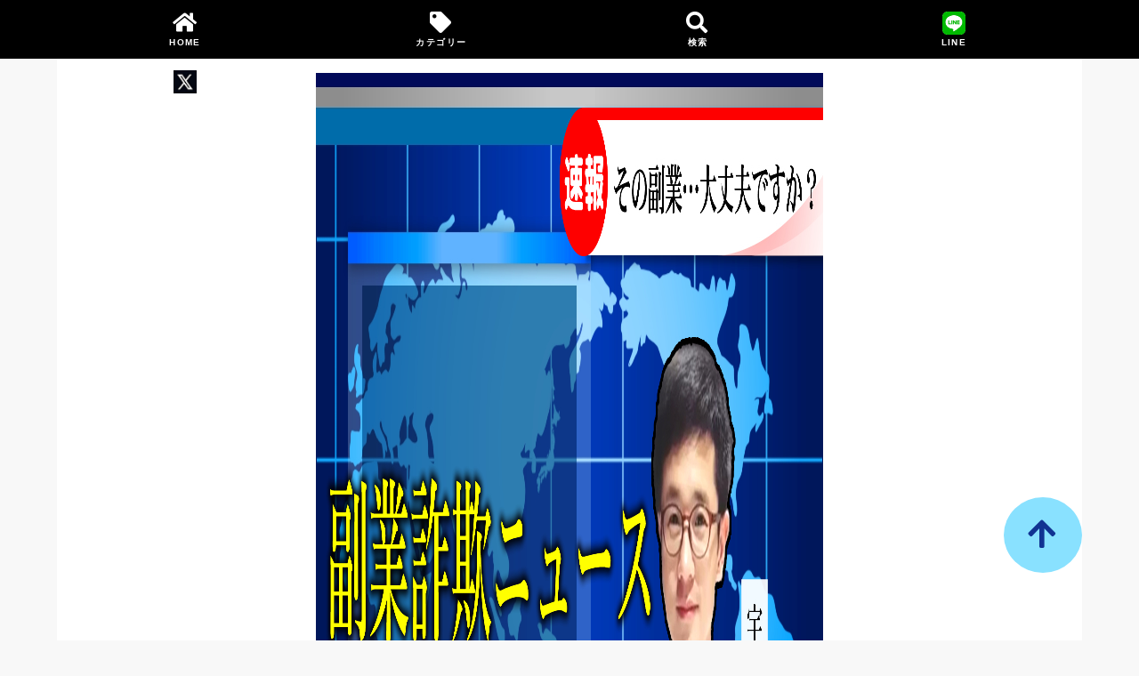

--- FILE ---
content_type: text/html; charset=UTF-8
request_url: https://hukugyo110.com/tag/%E3%82%AA%E3%83%B3%E3%83%A9%E3%82%A4%E3%83%B3%E5%8F%8E%E5%85%A5next/
body_size: 10196
content:
<!DOCTYPE html><html lang="ja"><head><script data-no-optimize="1">var litespeed_docref=sessionStorage.getItem("litespeed_docref");litespeed_docref&&(Object.defineProperty(document,"referrer",{get:function(){return litespeed_docref}}),sessionStorage.removeItem("litespeed_docref"));</script> <meta charset="UTF-8"><meta name="viewport" content="width=device-width, initial-scale=1.0"/> <script type="litespeed/javascript" data-src="https://ajax.googleapis.com/ajax/libs/jquery/3.7.1/jquery.min.js"></script>  <script type="litespeed/javascript" data-src="https://www.googletagmanager.com/gtag/js?id=G-5D796HBK01"></script> <script type="litespeed/javascript">window.dataLayer=window.dataLayer||[];function gtag(){dataLayer.push(arguments)}
gtag('js',new Date());gtag('config','G-5D796HBK01')</script> <meta name='robots' content='index, follow, max-image-preview:large, max-snippet:-1, max-video-preview:-1' /><title>オンライン収入NEXT の副業ネットビジネス一覧 - FX/副業詐欺ニュース</title><link rel="canonical" href="https://hukugyo110.com/tag/オンライン収入next/" /><meta property="og:locale" content="ja_JP" /><meta property="og:type" content="article" /><meta property="og:title" content="オンライン収入NEXT の副業ネットビジネス一覧 - FX/副業詐欺ニュース" /><meta property="og:url" content="https://hukugyo110.com/tag/オンライン収入next/" /><meta property="og:site_name" content="FX/副業詐欺ニュース" /><meta name="twitter:card" content="summary_large_image" /> <script type="application/ld+json" class="yoast-schema-graph">{"@context":"https://schema.org","@graph":[{"@type":"CollectionPage","@id":"https://hukugyo110.com/tag/%e3%82%aa%e3%83%b3%e3%83%a9%e3%82%a4%e3%83%b3%e5%8f%8e%e5%85%a5next/","url":"https://hukugyo110.com/tag/%e3%82%aa%e3%83%b3%e3%83%a9%e3%82%a4%e3%83%b3%e5%8f%8e%e5%85%a5next/","name":"オンライン収入NEXT の副業ネットビジネス一覧 - FX/副業詐欺ニュース","isPartOf":{"@id":"https://hukugyo110.com/#website"},"primaryImageOfPage":{"@id":"https://hukugyo110.com/tag/%e3%82%aa%e3%83%b3%e3%83%a9%e3%82%a4%e3%83%b3%e5%8f%8e%e5%85%a5next/#primaryimage"},"image":{"@id":"https://hukugyo110.com/tag/%e3%82%aa%e3%83%b3%e3%83%a9%e3%82%a4%e3%83%b3%e5%8f%8e%e5%85%a5next/#primaryimage"},"thumbnailUrl":"https://hukugyo110.com/wp-content/uploads/2022/11/0-1.jpg","breadcrumb":{"@id":"https://hukugyo110.com/tag/%e3%82%aa%e3%83%b3%e3%83%a9%e3%82%a4%e3%83%b3%e5%8f%8e%e5%85%a5next/#breadcrumb"},"inLanguage":"ja"},{"@type":"ImageObject","inLanguage":"ja","@id":"https://hukugyo110.com/tag/%e3%82%aa%e3%83%b3%e3%83%a9%e3%82%a4%e3%83%b3%e5%8f%8e%e5%85%a5next/#primaryimage","url":"https://hukugyo110.com/wp-content/uploads/2022/11/0-1.jpg","contentUrl":"https://hukugyo110.com/wp-content/uploads/2022/11/0-1.jpg","width":500,"height":280},{"@type":"BreadcrumbList","@id":"https://hukugyo110.com/tag/%e3%82%aa%e3%83%b3%e3%83%a9%e3%82%a4%e3%83%b3%e5%8f%8e%e5%85%a5next/#breadcrumb","itemListElement":[{"@type":"ListItem","position":1,"name":"ホーム","item":"https://hukugyo110.com/"},{"@type":"ListItem","position":2,"name":"オンライン収入NEXT"}]},{"@type":"WebSite","@id":"https://hukugyo110.com/#website","url":"https://hukugyo110.com/","name":"FX/副業詐欺ニュース","description":"悪徳ネットビジネスの嘘","publisher":{"@id":"https://hukugyo110.com/#/schema/person/7a7ba4340d3052b47b1af2764873fd02"},"potentialAction":[{"@type":"SearchAction","target":{"@type":"EntryPoint","urlTemplate":"https://hukugyo110.com/?s={search_term_string}"},"query-input":{"@type":"PropertyValueSpecification","valueRequired":true,"valueName":"search_term_string"}}],"inLanguage":"ja"},{"@type":["Person","Organization"],"@id":"https://hukugyo110.com/#/schema/person/7a7ba4340d3052b47b1af2764873fd02","name":"ぺいぽくん","image":{"@type":"ImageObject","inLanguage":"ja","@id":"https://hukugyo110.com/#/schema/person/image/","url":"https://hukugyo110.com/wp-content/uploads/2019/10/peipo-150x150.png","contentUrl":"https://hukugyo110.com/wp-content/uploads/2019/10/peipo-150x150.png","caption":"ぺいぽくん"},"logo":{"@id":"https://hukugyo110.com/#/schema/person/image/"}}]}</script> <link rel="alternate" type="application/rss+xml" title="FX/副業詐欺ニュース &raquo; オンライン収入NEXT タグのフィード" href="https://hukugyo110.com/tag/%e3%82%aa%e3%83%b3%e3%83%a9%e3%82%a4%e3%83%b3%e5%8f%8e%e5%85%a5next/feed/" /><link data-optimized="2" rel="stylesheet" href="https://hukugyo110.com/wp-content/litespeed/css/30b9b59f198ee4cf46bc98a266767ba6.css?ver=cc9e6" /><link rel="EditURI" type="application/rsd+xml" title="RSD" href="https://hukugyo110.com/xmlrpc.php?rsd" /><link rel="icon" href="https://hukugyo110.com/wp-content/uploads/2019/01/cropped-favicon-1-32x32.gif" sizes="32x32" /><link rel="icon" href="https://hukugyo110.com/wp-content/uploads/2019/01/cropped-favicon-1-192x192.gif" sizes="192x192" /><link rel="apple-touch-icon" href="https://hukugyo110.com/wp-content/uploads/2019/01/cropped-favicon-1-180x180.gif" /><meta name="msapplication-TileImage" content="https://hukugyo110.com/wp-content/uploads/2019/01/cropped-favicon-1-270x270.gif" /></head><body class="archive tag tag-next tag-1574"><div id="backTo"></div><div id="search_box"><div class="container"><form class="row" method="get" action="https://hukugyo110.com" role="search">
<input class="search-text" name="s" type="text" placeholder="検索ワードを入力">
<button class="btn waves-effect waves-light search-button" type="submit"><i class="fas fa-search"></i></button></form></div></div><div id="close_search"></div><div class="navbar-fixed org-nav"><nav class="lighten-3"><div class="container nav-wrapper lighten-3"><ul class="center"><li><a href="https://hukugyo110.com/"><i class="fas fa-home"></i><br>HOME</a></li><li><a data-target="slide-out" id="trigger" class="sidenav-trigger-mod" href="javascript:void(0)"><i class="fas fa-tag"></i><br>カテゴリー</a></li><li><a id="toggle_search" href="javascript:void(0)"><i class="fas fa-search"></i><br>検索</a></li><li><a href="https://line.me/R/ti/p/%40638wargl" rel="noopener noreferrer" onclick="gtag('event', 'click', {'event_category': 'banner','event_label': 'headernav','value': '1'});"><img data-lazyloaded="1" src="[data-uri]" width="100" height="100" class="line_official_icon" data-src="https://hukugyo110.com/wp-content/themes/hukugyo110/assets/img/LINE_APP.png" alt="LINE公式アカウントアイコン"><br>LINE</a></li><li><a href="https://x.com/udagawa_news" rel="noopener" target="_blank" onclick="gtag('event', 'click', {'event_category': 'banner','event_label': 'headernav','value': '1'});"><img data-lazyloaded="1" src="[data-uri]" width="238" height="223" class="line_official_icon" data-src="https://hukugyo110.com/wp-content/themes/hukugyo110/assets/img/ｘ.png" alt="Xアイコン"><br>X</a></li></ul></div></nav></div><ul id="slide-out" class="sidenav"><li><a class="waves-effect" href="https://hukugyo110.com/fx">FX</a></li><li><a class="waves-effect" href="https://hukugyo110.com/affiliate">アフィリエイト</a></li><li><a class="waves-effect" href="https://hukugyo110.com/binary">バイナリー</a></li><li><a class="waves-effect" href="https://hukugyo110.com/cryptocurrency">仮想通貨</a></li><li><a class="waves-effect" href="https://hukugyo110.com/resale">転売・せどり</a></li><li><a class="waves-effect" href="https://hukugyo110.com/gambling">ギャンブル</a></li><li><a class="waves-effect" href="https://hukugyo110.com/uncategorized">その他</a></li></ul><div id="page" class="site"><header id="masthead" class="site-header"><div class="title_header_box container"><div class="title_header row valign-wrapper"><div class="site_image_box">
<a href="https://hukugyo110.com/">
<img data-lazyloaded="1" src="[data-uri]" width="1754" height="1164" data-src="https://hukugyo110.com/wp-content/themes/hukugyo110/assets/img/udgw1015.jpg" class="responsive-img" alt="副業詐欺ニュース悪徳ネットビジネスの嘘">
</a></div><div class="site_title">
<a href="https://hukugyo110.com/">
<span class="title_first">FX/副業詐欺ニュース</span>
<span class="title_second">悪徳ネットビジネスの嘘</span>
</a></div></div></div></header><div id="content" class="site-content container">--><ol class="nav-wrapper" itemscope itemtype="https://schema.org/BreadcrumbList"><li itemprop="itemListElement" itemscope itemtype="https://schema.org/ListItem" class="col s12 l6 brdc">
<a href="https://hukugyo110.com" itemprop="item" class="breadcrumb">
<span itemprop="name">HOME</span>
</a><i class="fas fa-chevron-right"></i><meta itemprop="position" content="1" /></li></ol><div id="primary" class="content-area row"><main id="main" class="site-main"><section class="test flex"><h1 class="header_bar">オンライン収入NEXTに関する記事一覧</h1><div class="card_box"><div class="card"><div class="card-image">
<a href="https://hukugyo110.com/uncategorized/bpoint-pte-ltd-%e5%af%ba%e6%be%a4%e8%8b%b1%e6%98%8e%e3%80%81%e5%8a%a0%e8%97%a4%e6%b5%a9%e4%ba%8c%e3%82%aa%e3%83%b3%e3%83%a9%e3%82%a4%e3%83%b3%e5%8f%8e%e5%85%a5next%e3%81%af%e8%a9%90%e6%ac%ba%e3%81%a7/">
<img data-src="https://hukugyo110.com/wp-content/uploads/2022/11/0-1-500x280.jpg" alt="Bpoint Pte Ltd.寺澤英明、加藤浩二|オンライン収入NEXTは詐欺で稼げない？口コミや評判を徹底調査しました！" class="lazyload"/><div class="cat-label sp uncategorized"
></div><div class="datetag">
2022年11月4日公開</div>
</a></div><h2 class="content_post"><a href="https://hukugyo110.com/uncategorized/bpoint-pte-ltd-%e5%af%ba%e6%be%a4%e8%8b%b1%e6%98%8e%e3%80%81%e5%8a%a0%e8%97%a4%e6%b5%a9%e4%ba%8c%e3%82%aa%e3%83%b3%e3%83%a9%e3%82%a4%e3%83%b3%e5%8f%8e%e5%85%a5next%e3%81%af%e8%a9%90%e6%ac%ba%e3%81%a7/" class="card-content post_title">Bpoint Pte Ltd.寺澤英明、加藤浩二|オンライン収入NEXTは詐欺で稼げない？口コミや評判を徹底調査しました！</a></h2></div></div><div class="pager_index clearfix"><div class="pager_left"></div><div class="pager_center">1 / 1 ページ</div><div class="pager_right"></div></div></section><a href="https://hukugyo110.com/" class="btn top">トップページを見る<i class="fa fa-caret-right"></i></a></main><aside class="sidebar"><div class="sidebar_header">検索窓</div><div class="search-header inner"><form class="row" method="get" action="https://hukugyo110.com" role="search">
<input class="search-text" name="s" type="text" placeholder="検索ワードを入力">
<button class="btn waves-effect waves-light search-button" type="submit"><i class="fas fa-search"></i></button></form></div><div class="sidebar_header">知識</div><div class="sidebar_box"><ul class="side_archive knowledge_box"><li><a href="https://hukugyo110.com/netbusiness">ネットビジネスとは</a><i class="fas fa-chevron-right"></i></li><li><a href="https://hukugyo110.com/backend">バックエンドとは</a><i class="fas fa-chevron-right"></i></li><li><a href="https://hukugyo110.com/sagi">副業詐欺とは</a><i class="fas fa-chevron-right"></i></li><li><a href="https://hukugyo110.com/syouzai">情報商材とは</a><i class="fas fa-chevron-right"></i></li><li><a href="https://hukugyo110.com/tokusyouhou">特定商取引法とは</a><i class="fas fa-chevron-right"></i></li></ul></div><div class="sidebar_header">宇田川会長</div><div class="sidebar_box"><div class="profile_box row"><div class="col s12 l12"><div class="profile_img">
<img data-lazyloaded="1" src="[data-uri]" width="750" height="747" data-src="https://hukugyo110.com/wp-content/uploads/2023/12/udagawa00.png" alt="" class="circle responsive-img"></div><div class="profile_name">会長：宇田川</div></div><div class="col s12 l12">
<span class="profile-text">
どうも！会長の宇田川人です。<br>出来る事なら楽して稼ぎたいと思い、色々な副業、ネットビジネスを試してきました。悪質な詐欺ビジネスに騙されたこともあります。逆にすぐに大きなお金にする事ができたビジネスもありました。<br><br>それによって気づいた事があります。それは、「<span class="mark">全ては正確な情報次第なんだ</span>」と。誰よりも早く、より正確な稼げる情報を手にする事が大事なのです！<br>それからは試行錯誤を繰り返し、より早く、より正確な情報を手に入れた結果、<span class="mark">年収2,000万円という現状です。</span><br><br>過去の自分のように試行錯誤中の方、いらっしゃると思います。詐欺ビジネスばかりで稼げないという方、いらっしゃると思います。まずはご連絡ください＾＾<br>より早く、より正確な稼ぎ方を共有します。
</span>
<a href="https://line.me/R/ti/p/%40638wargl" ><img data-lazyloaded="1" src="[data-uri]" width="481" height="153" data-src="https://hukugyo110.com/wp-content/themes/hukugyo110/assets/img/tomodachi.png" alt="LINEともだち追加アイコン" class="line_icon"></a><br></div></div></div><div class="sidebar_header">カテゴリー</div><div class="sidebar_box"><div class="archive_link_box sp container"><ul class="archive_links row"><li class="archive_link">
<a href="https://hukugyo110.com/fx"><img data-lazyloaded="1" src="[data-uri]" width="256" height="256" data-src="https://hukugyo110.com/wp-content/themes/hukugyo110/assets/img/fx.jpg" alt="FXカテゴリーのイメージアイコン"><br>FX</a></li><li class="archive_link">
<a href="https://hukugyo110.com/binary"><img data-lazyloaded="1" src="[data-uri]" width="256" height="256" data-src="https://hukugyo110.com/wp-content/themes/hukugyo110/assets/img/binary.jpg" alt="バイナリーカテゴリーのイメージアイコン"><br>バイナリー</a></li><li class="archive_link">
<a href="https://hukugyo110.com/affiliate"><img data-lazyloaded="1" src="[data-uri]" width="256" height="256" data-src="https://hukugyo110.com/wp-content/themes/hukugyo110/assets/img/affiliate.jpg" alt="アフィリエイトカテゴリーのイメージアイコン"><br>アフィリエイト</a></li><li class="archive_link">
<a href="https://hukugyo110.com/cryptocurrency"><img data-lazyloaded="1" src="[data-uri]" width="256" height="256" data-src="https://hukugyo110.com/wp-content/themes/hukugyo110/assets/img/bitcoin.jpg" alt="仮想通貨カテゴリーのイメージアイコン"><br>仮想通貨</a></li><li class="archive_link">
<a href="https://hukugyo110.com/resale"><img data-lazyloaded="1" src="[data-uri]" width="256" height="256" data-src="https://hukugyo110.com/wp-content/themes/hukugyo110/assets/img/sedori.jpg" alt="転売・せどりカテゴリーのイメージアイコン"><br>転売・せどり</a></li><li class="archive_link">
<a href="https://hukugyo110.com/gambling"><img data-lazyloaded="1" src="[data-uri]" width="640" height="640" data-src="https://hukugyo110.com/wp-content/themes/hukugyo110/assets/img/gambling.jpg" alt="ギャンブルカテゴリーのイメージアイコン"><br>ギャンブル</a></li><li class="archive_link">
<a href="https://hukugyo110.com/uncategorized"><img data-lazyloaded="1" src="[data-uri]" width="256" height="256" data-src="https://hukugyo110.com/wp-content/themes/hukugyo110/assets/img/sonota.jpg" alt="その他カテゴリーのイメージアイコン"><br>その他</a></li></ul></div></div></aside></div></div></div><footer id="colophon" class="site-footer"><div class="site-info"><a href="https://hukugyo110.com/contact/" >お問い合わせ</a><br><br>Copyright© 2026 FX/副業詐欺ニュース All Rights Reserved.</div></footer><a href="" id="page-top_a" class="waves-effect waves-light white-text text-white"><i class="fas fa-arrow-up"></i></a> <script type="litespeed/javascript">(function(window,document){function main(){var tw=document.createElement('script');tw.type='text/javascript';tw.async='true';tw.src='https://hukugyo110.com/wp-content/litespeed/localres/aHR0cHM6Ly9wbGF0Zm9ybS50d2l0dGVyLmNvbS93aWRnZXRzLmpz';tw.charset='utf-8';var twitterjs=document.querySelectorAll('script')[0];twitterjs.parentNode.insertBefore(tw,twitterjs)}
var lazyLoad=!1;function onLazyLoad(){if(lazyLoad===!1){lazyLoad=!0;window.removeEventListener('scroll',onLazyLoad);window.removeEventListener('mousemove',onLazyLoad);window.removeEventListener('mousedown',onLazyLoad);window.removeEventListener('touchstart',onLazyLoad);window.removeEventListener('keydown',onLazyLoad);main()}}
window.addEventListener('scroll',onLazyLoad);window.addEventListener('mousemove',onLazyLoad);window.addEventListener('mousedown',onLazyLoad);window.addEventListener('touchstart',onLazyLoad);window.addEventListener('keydown',onLazyLoad);window.addEventListener('load',function(){if(window.pageYOffset){onLazyLoad()}})})(window,document);document.addEventListener('DOMContentLiteSpeedLoaded',function(){var elems=document.querySelectorAll('.sidenav');var options={edge:"right"};var instances=M.Sidenav.init(elems,options);var trigger=document.getElementsByClassName("sidenav-trigger-mod")[0];trigger.addEventListener('click',function(){if(!instances[0].isOpen){instances[0].open()}else{instances[0].close()}})});(function($){var toggleSearch=$('#toggle_search');var searchBox=$('#search_box');var closeSearch=$("#close_search");toggleSearch.on('click',function(){searchBox.toggleClass('active');closeSearch.toggleClass('active');if(searchBox.hasClass('active')){$(window).on('touchmove.noScroll',function(e){e.preventDefault()})}else{$(window).off('.noScroll')}});closeSearch.on('click',function(){searchBox.toggleClass('active');closeSearch.toggleClass('active');$(window).fadeOut()})})(jQuery)</script>  <script data-no-optimize="1">window.lazyLoadOptions=Object.assign({},{threshold:300},window.lazyLoadOptions||{});!function(t,e){"object"==typeof exports&&"undefined"!=typeof module?module.exports=e():"function"==typeof define&&define.amd?define(e):(t="undefined"!=typeof globalThis?globalThis:t||self).LazyLoad=e()}(this,function(){"use strict";function e(){return(e=Object.assign||function(t){for(var e=1;e<arguments.length;e++){var n,a=arguments[e];for(n in a)Object.prototype.hasOwnProperty.call(a,n)&&(t[n]=a[n])}return t}).apply(this,arguments)}function o(t){return e({},at,t)}function l(t,e){return t.getAttribute(gt+e)}function c(t){return l(t,vt)}function s(t,e){return function(t,e,n){e=gt+e;null!==n?t.setAttribute(e,n):t.removeAttribute(e)}(t,vt,e)}function i(t){return s(t,null),0}function r(t){return null===c(t)}function u(t){return c(t)===_t}function d(t,e,n,a){t&&(void 0===a?void 0===n?t(e):t(e,n):t(e,n,a))}function f(t,e){et?t.classList.add(e):t.className+=(t.className?" ":"")+e}function _(t,e){et?t.classList.remove(e):t.className=t.className.replace(new RegExp("(^|\\s+)"+e+"(\\s+|$)")," ").replace(/^\s+/,"").replace(/\s+$/,"")}function g(t){return t.llTempImage}function v(t,e){!e||(e=e._observer)&&e.unobserve(t)}function b(t,e){t&&(t.loadingCount+=e)}function p(t,e){t&&(t.toLoadCount=e)}function n(t){for(var e,n=[],a=0;e=t.children[a];a+=1)"SOURCE"===e.tagName&&n.push(e);return n}function h(t,e){(t=t.parentNode)&&"PICTURE"===t.tagName&&n(t).forEach(e)}function a(t,e){n(t).forEach(e)}function m(t){return!!t[lt]}function E(t){return t[lt]}function I(t){return delete t[lt]}function y(e,t){var n;m(e)||(n={},t.forEach(function(t){n[t]=e.getAttribute(t)}),e[lt]=n)}function L(a,t){var o;m(a)&&(o=E(a),t.forEach(function(t){var e,n;e=a,(t=o[n=t])?e.setAttribute(n,t):e.removeAttribute(n)}))}function k(t,e,n){f(t,e.class_loading),s(t,st),n&&(b(n,1),d(e.callback_loading,t,n))}function A(t,e,n){n&&t.setAttribute(e,n)}function O(t,e){A(t,rt,l(t,e.data_sizes)),A(t,it,l(t,e.data_srcset)),A(t,ot,l(t,e.data_src))}function w(t,e,n){var a=l(t,e.data_bg_multi),o=l(t,e.data_bg_multi_hidpi);(a=nt&&o?o:a)&&(t.style.backgroundImage=a,n=n,f(t=t,(e=e).class_applied),s(t,dt),n&&(e.unobserve_completed&&v(t,e),d(e.callback_applied,t,n)))}function x(t,e){!e||0<e.loadingCount||0<e.toLoadCount||d(t.callback_finish,e)}function M(t,e,n){t.addEventListener(e,n),t.llEvLisnrs[e]=n}function N(t){return!!t.llEvLisnrs}function z(t){if(N(t)){var e,n,a=t.llEvLisnrs;for(e in a){var o=a[e];n=e,o=o,t.removeEventListener(n,o)}delete t.llEvLisnrs}}function C(t,e,n){var a;delete t.llTempImage,b(n,-1),(a=n)&&--a.toLoadCount,_(t,e.class_loading),e.unobserve_completed&&v(t,n)}function R(i,r,c){var l=g(i)||i;N(l)||function(t,e,n){N(t)||(t.llEvLisnrs={});var a="VIDEO"===t.tagName?"loadeddata":"load";M(t,a,e),M(t,"error",n)}(l,function(t){var e,n,a,o;n=r,a=c,o=u(e=i),C(e,n,a),f(e,n.class_loaded),s(e,ut),d(n.callback_loaded,e,a),o||x(n,a),z(l)},function(t){var e,n,a,o;n=r,a=c,o=u(e=i),C(e,n,a),f(e,n.class_error),s(e,ft),d(n.callback_error,e,a),o||x(n,a),z(l)})}function T(t,e,n){var a,o,i,r,c;t.llTempImage=document.createElement("IMG"),R(t,e,n),m(c=t)||(c[lt]={backgroundImage:c.style.backgroundImage}),i=n,r=l(a=t,(o=e).data_bg),c=l(a,o.data_bg_hidpi),(r=nt&&c?c:r)&&(a.style.backgroundImage='url("'.concat(r,'")'),g(a).setAttribute(ot,r),k(a,o,i)),w(t,e,n)}function G(t,e,n){var a;R(t,e,n),a=e,e=n,(t=Et[(n=t).tagName])&&(t(n,a),k(n,a,e))}function D(t,e,n){var a;a=t,(-1<It.indexOf(a.tagName)?G:T)(t,e,n)}function S(t,e,n){var a;t.setAttribute("loading","lazy"),R(t,e,n),a=e,(e=Et[(n=t).tagName])&&e(n,a),s(t,_t)}function V(t){t.removeAttribute(ot),t.removeAttribute(it),t.removeAttribute(rt)}function j(t){h(t,function(t){L(t,mt)}),L(t,mt)}function F(t){var e;(e=yt[t.tagName])?e(t):m(e=t)&&(t=E(e),e.style.backgroundImage=t.backgroundImage)}function P(t,e){var n;F(t),n=e,r(e=t)||u(e)||(_(e,n.class_entered),_(e,n.class_exited),_(e,n.class_applied),_(e,n.class_loading),_(e,n.class_loaded),_(e,n.class_error)),i(t),I(t)}function U(t,e,n,a){var o;n.cancel_on_exit&&(c(t)!==st||"IMG"===t.tagName&&(z(t),h(o=t,function(t){V(t)}),V(o),j(t),_(t,n.class_loading),b(a,-1),i(t),d(n.callback_cancel,t,e,a)))}function $(t,e,n,a){var o,i,r=(i=t,0<=bt.indexOf(c(i)));s(t,"entered"),f(t,n.class_entered),_(t,n.class_exited),o=t,i=a,n.unobserve_entered&&v(o,i),d(n.callback_enter,t,e,a),r||D(t,n,a)}function q(t){return t.use_native&&"loading"in HTMLImageElement.prototype}function H(t,o,i){t.forEach(function(t){return(a=t).isIntersecting||0<a.intersectionRatio?$(t.target,t,o,i):(e=t.target,n=t,a=o,t=i,void(r(e)||(f(e,a.class_exited),U(e,n,a,t),d(a.callback_exit,e,n,t))));var e,n,a})}function B(e,n){var t;tt&&!q(e)&&(n._observer=new IntersectionObserver(function(t){H(t,e,n)},{root:(t=e).container===document?null:t.container,rootMargin:t.thresholds||t.threshold+"px"}))}function J(t){return Array.prototype.slice.call(t)}function K(t){return t.container.querySelectorAll(t.elements_selector)}function Q(t){return c(t)===ft}function W(t,e){return e=t||K(e),J(e).filter(r)}function X(e,t){var n;(n=K(e),J(n).filter(Q)).forEach(function(t){_(t,e.class_error),i(t)}),t.update()}function t(t,e){var n,a,t=o(t);this._settings=t,this.loadingCount=0,B(t,this),n=t,a=this,Y&&window.addEventListener("online",function(){X(n,a)}),this.update(e)}var Y="undefined"!=typeof window,Z=Y&&!("onscroll"in window)||"undefined"!=typeof navigator&&/(gle|ing|ro)bot|crawl|spider/i.test(navigator.userAgent),tt=Y&&"IntersectionObserver"in window,et=Y&&"classList"in document.createElement("p"),nt=Y&&1<window.devicePixelRatio,at={elements_selector:".lazy",container:Z||Y?document:null,threshold:300,thresholds:null,data_src:"src",data_srcset:"srcset",data_sizes:"sizes",data_bg:"bg",data_bg_hidpi:"bg-hidpi",data_bg_multi:"bg-multi",data_bg_multi_hidpi:"bg-multi-hidpi",data_poster:"poster",class_applied:"applied",class_loading:"litespeed-loading",class_loaded:"litespeed-loaded",class_error:"error",class_entered:"entered",class_exited:"exited",unobserve_completed:!0,unobserve_entered:!1,cancel_on_exit:!0,callback_enter:null,callback_exit:null,callback_applied:null,callback_loading:null,callback_loaded:null,callback_error:null,callback_finish:null,callback_cancel:null,use_native:!1},ot="src",it="srcset",rt="sizes",ct="poster",lt="llOriginalAttrs",st="loading",ut="loaded",dt="applied",ft="error",_t="native",gt="data-",vt="ll-status",bt=[st,ut,dt,ft],pt=[ot],ht=[ot,ct],mt=[ot,it,rt],Et={IMG:function(t,e){h(t,function(t){y(t,mt),O(t,e)}),y(t,mt),O(t,e)},IFRAME:function(t,e){y(t,pt),A(t,ot,l(t,e.data_src))},VIDEO:function(t,e){a(t,function(t){y(t,pt),A(t,ot,l(t,e.data_src))}),y(t,ht),A(t,ct,l(t,e.data_poster)),A(t,ot,l(t,e.data_src)),t.load()}},It=["IMG","IFRAME","VIDEO"],yt={IMG:j,IFRAME:function(t){L(t,pt)},VIDEO:function(t){a(t,function(t){L(t,pt)}),L(t,ht),t.load()}},Lt=["IMG","IFRAME","VIDEO"];return t.prototype={update:function(t){var e,n,a,o=this._settings,i=W(t,o);{if(p(this,i.length),!Z&&tt)return q(o)?(e=o,n=this,i.forEach(function(t){-1!==Lt.indexOf(t.tagName)&&S(t,e,n)}),void p(n,0)):(t=this._observer,o=i,t.disconnect(),a=t,void o.forEach(function(t){a.observe(t)}));this.loadAll(i)}},destroy:function(){this._observer&&this._observer.disconnect(),K(this._settings).forEach(function(t){I(t)}),delete this._observer,delete this._settings,delete this.loadingCount,delete this.toLoadCount},loadAll:function(t){var e=this,n=this._settings;W(t,n).forEach(function(t){v(t,e),D(t,n,e)})},restoreAll:function(){var e=this._settings;K(e).forEach(function(t){P(t,e)})}},t.load=function(t,e){e=o(e);D(t,e)},t.resetStatus=function(t){i(t)},t}),function(t,e){"use strict";function n(){e.body.classList.add("litespeed_lazyloaded")}function a(){console.log("[LiteSpeed] Start Lazy Load"),o=new LazyLoad(Object.assign({},t.lazyLoadOptions||{},{elements_selector:"[data-lazyloaded]",callback_finish:n})),i=function(){o.update()},t.MutationObserver&&new MutationObserver(i).observe(e.documentElement,{childList:!0,subtree:!0,attributes:!0})}var o,i;t.addEventListener?t.addEventListener("load",a,!1):t.attachEvent("onload",a)}(window,document);</script><script data-no-optimize="1">window.litespeed_ui_events=window.litespeed_ui_events||["mouseover","click","keydown","wheel","touchmove","touchstart"];var urlCreator=window.URL||window.webkitURL;function litespeed_load_delayed_js_force(){console.log("[LiteSpeed] Start Load JS Delayed"),litespeed_ui_events.forEach(e=>{window.removeEventListener(e,litespeed_load_delayed_js_force,{passive:!0})}),document.querySelectorAll("iframe[data-litespeed-src]").forEach(e=>{e.setAttribute("src",e.getAttribute("data-litespeed-src"))}),"loading"==document.readyState?window.addEventListener("DOMContentLoaded",litespeed_load_delayed_js):litespeed_load_delayed_js()}litespeed_ui_events.forEach(e=>{window.addEventListener(e,litespeed_load_delayed_js_force,{passive:!0})});async function litespeed_load_delayed_js(){let t=[];for(var d in document.querySelectorAll('script[type="litespeed/javascript"]').forEach(e=>{t.push(e)}),t)await new Promise(e=>litespeed_load_one(t[d],e));document.dispatchEvent(new Event("DOMContentLiteSpeedLoaded")),window.dispatchEvent(new Event("DOMContentLiteSpeedLoaded"))}function litespeed_load_one(t,e){console.log("[LiteSpeed] Load ",t);var d=document.createElement("script");d.addEventListener("load",e),d.addEventListener("error",e),t.getAttributeNames().forEach(e=>{"type"!=e&&d.setAttribute("data-src"==e?"src":e,t.getAttribute(e))});let a=!(d.type="text/javascript");!d.src&&t.textContent&&(d.src=litespeed_inline2src(t.textContent),a=!0),t.after(d),t.remove(),a&&e()}function litespeed_inline2src(t){try{var d=urlCreator.createObjectURL(new Blob([t.replace(/^(?:<!--)?(.*?)(?:-->)?$/gm,"$1")],{type:"text/javascript"}))}catch(e){d="data:text/javascript;base64,"+btoa(t.replace(/^(?:<!--)?(.*?)(?:-->)?$/gm,"$1"))}return d}</script><script data-no-optimize="1">var litespeed_vary=document.cookie.replace(/(?:(?:^|.*;\s*)_lscache_vary\s*\=\s*([^;]*).*$)|^.*$/,"");litespeed_vary||fetch("/wp-content/plugins/litespeed-cache/guest.vary.php",{method:"POST",cache:"no-cache",redirect:"follow"}).then(e=>e.json()).then(e=>{console.log(e),e.hasOwnProperty("reload")&&"yes"==e.reload&&(sessionStorage.setItem("litespeed_docref",document.referrer),window.location.reload(!0))});</script><script data-optimized="1" type="litespeed/javascript" data-src="https://hukugyo110.com/wp-content/litespeed/js/f93ae02f03a9956426dd249f85945cb7.js?ver=cc9e6"></script></body></html>
<!-- Page optimized by LiteSpeed Cache @2026-02-01 18:02:04 -->

<!-- Page supported by LiteSpeed Cache 7.7 on 2026-02-01 18:02:04 -->
<!-- Guest Mode -->
<!-- QUIC.cloud UCSS in queue -->